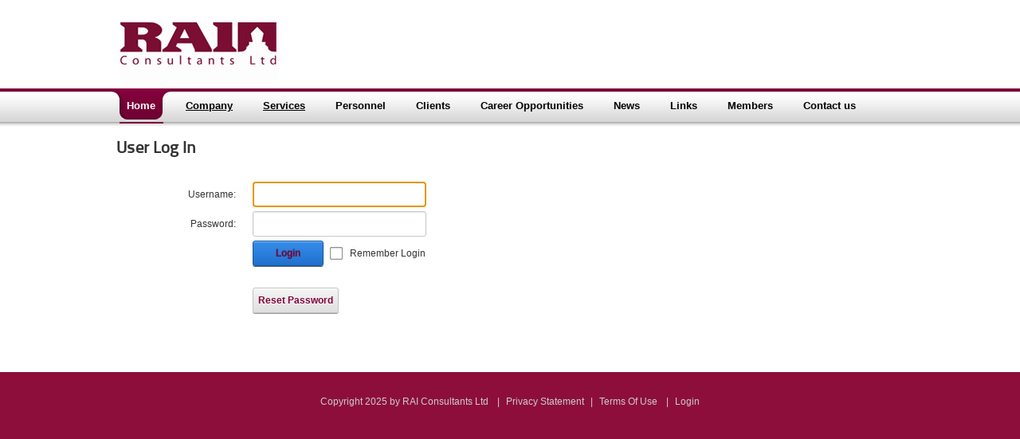

--- FILE ---
content_type: text/html; charset=utf-8
request_url: https://www.rai.com.cy/Login?returnurl=%2FNews%2FarticleType%2FArticleView%2FarticleId%2F35%2FThe-Butterfly-Effect-and-the-Theory-of-Chaos-in-Retail
body_size: 11122
content:
<!DOCTYPE html PUBLIC "-//W3C//DTD XHTML 1.0 Transitional//EN" "http://www.w3.org/TR/xhtml1/DTD/xhtml1-transitional.dtd">
<html  xml:lang="en-US" lang="en-US" xmlns="http://www.w3.org/1999/xhtml">
<head id="Head">
<!--************************************************************************************-->
<!-- DNN Platform - http://www.dnnsoftware.com                                        -->
<!-- Copyright (c) 2002-2013                                                          -->
<!-- by DNN Corporation                                                               -->
<!--**********************************************************************************-->
<meta http-equiv="X-UA-Compatible" content="IE=edge" /><title>
	User Log In
</title><meta content="text/html; charset=UTF-8" http-equiv="Content-Type" /><meta content="text/javascript" http-equiv="Content-Script-Type" /><meta content="text/css" http-equiv="Content-Style-Type" /><meta id="MetaDescription" name="DESCRIPTION" content="RAI Consultants Ltd is a  company that hosts some of the leading marketing and research professionals  in the Market research industry of Cyprus. Our mission is to provide world class service to  our clients in order to achieve competitiveness, profitability and growth using experience gained through years in the market, our team discards speculation and erroneous ideas to deliver results which are focused and actionable." /><meta id="MetaKeywords" name="KEYWORDS" content="Market research,Cyprus,Retail audit,Mystery shoppers,Consumer research,Call center,centre,Pharmaceutical, audits,consultancy
,DotNetNuke,DNN" /><meta id="MetaCopyright" name="COPYRIGHT" content="Copyright 2025 by RAI Consultants Ltd " /><meta id="MetaGenerator" name="GENERATOR" content="DotNetNuke " /><meta id="MetaAuthor" name="AUTHOR" content="RAI Consultants Ltd" /><meta name="RESOURCE-TYPE" content="DOCUMENT" /><meta name="DISTRIBUTION" content="GLOBAL" /><meta id="MetaRobots" name="ROBOTS" content="NOINDEX, NOFOLLOW" /><meta name="REVISIT-AFTER" content="1 DAYS" /><meta name="RATING" content="GENERAL" /><meta http-equiv="PAGE-ENTER" content="RevealTrans(Duration=0,Transition=1)" /><style id="StylePlaceholder" type="text/css"></style><link href="/portals/_default/default.css?cdv=22" type="text/css" rel="stylesheet"/><link href="/desktopmodules/admin/authentication/module.css?cdv=22" type="text/css" rel="stylesheet"/><link href="/portals/_default/skins/fashion-mediumvioletred/skin.css?cdv=22" type="text/css" rel="stylesheet"/><link href="/portals/_default/containers/gravity/container.css?cdv=22" type="text/css" rel="stylesheet"/><link href="/portals/0/portal.css?cdv=22" type="text/css" rel="stylesheet"/><link href="/Portals/_default/Skins/Fashion-MediumVioletRed/MegaMenu/MegaMenu.css?cdv=22" type="text/css" rel="stylesheet"/><link href="/portals/_default/skins/_default/webcontrolskin/default/combobox.default.css?cdv=22" type="text/css" rel="stylesheet"/><script src="/resources/shared/scripts/jquery/jquery.min.js?cdv=22" type="text/javascript"></script><script src="/resources/shared/scripts/jquery/jquery-migrate.min.js?cdv=22" type="text/javascript"></script><script src="/resources/shared/scripts/jquery/jquery-ui.min.js?cdv=22" type="text/javascript"></script>     
        
			    <script type="text/javascript">
			      var _gaq = _gaq || [];
			      _gaq.push(['_setAccount', 'UA-18595535-1']);
			      _gaq.push(['_trackPageview']);
			 
			      (function() {
				    var ga = document.createElement('script'); ga.type = 'text/javascript'; ga.async = true;
				    ga.src = ('https:' == document.location.protocol ? 'https://ssl' : 'http://www') + '.google-analytics.com/ga.js';
				    var s = document.getElementsByTagName('script')[0]; s.parentNode.insertBefore(ga, s);
			      })();
			    </script>
        
		  </head>
<body id="Body">
    
    <form method="post" action="/Login?returnurl=%2FNews%2FarticleType%2FArticleView%2FarticleId%2F35%2FThe-Butterfly-Effect-and-the-Theory-of-Chaos-in-Retail" id="Form" enctype="multipart/form-data">
<div class="aspNetHidden">
<input type="hidden" name="StylesheetManager_TSSM" id="StylesheetManager_TSSM" value="" />
<input type="hidden" name="ScriptManager_TSM" id="ScriptManager_TSM" value="" />
<input type="hidden" name="__EVENTTARGET" id="__EVENTTARGET" value="" />
<input type="hidden" name="__EVENTARGUMENT" id="__EVENTARGUMENT" value="" />
<input type="hidden" name="__VIEWSTATE" id="__VIEWSTATE" value="hHbPPxRgvUNRLcbZSawnPwZCDq5ZFDgIyZWZ+Zyd+XdBcg843Rk9fL7l8xCe7Eu6b5u6rk2e6jcWziz32waIDR4G3JnsVVM7qonHeWV/iM/2V68xpdGwD1kcuC3w/RwCRM+B+uEqN5RTZdW06krGpFsSWm1reRNpOTy87EawgNyg3GmwZ8Fn2g2PaCsYQ5SF5dBlD1kREGFwnKxRtKCPhUB4oBOcHTUtaEZ2Z1p7Y51MSVoOgg2Zj+R3pR+/qo3ZHUJ9q/JwmDlEl0g6HS99EetVRVuMUrOgsN5ETKVM4at9IZIXtOuA679oLEAvYbuKKpgRSVHuLWiamPNvoS0/LEsUHjJYYTGv8k/P6uGj6W/nmvQgdq97T853Jj+JzMllY/e48GvHzcFicUOVKGWvQi1t1XUw4Hc4YVYi9zp9nNKNFpbsGomp+9NfXe1A/RTXBRlLe9Yocky+VP01WDXFBO0LiRXwDRIUgUzQ5yVinJWvohaXxv7HBARSL3x6rJ22k5/P/ZO4WJ5uOjpB99FNQ/EEH8j2wi31eQNvGbx9FB4mjJk+PtuXuNcQxcm5j1cY96UPsDNsS0R8XHcWIs5vVW+Z2S7i9SyEWwLGdqwKkN8Qm8xfukv7mZUAKDrDtX1cYDu4f1rSXBoK5Lkm+/l4JcTvlmYUpTzSrSvtP6DYMz67houfFDMpD1S3y/[base64]/dW24fb5USlGVmdwjtMO9JhRvOfpO7nNVUdR1u7CfMwib1zSzqasCTWirgyRwAYGkcIbbzRLbEBJ5SvrI4cJBH3/zqFFwVb0dCefG5zKTZIBMryo0KnOVl8o3QpDhR0nYbNksc8AsIV44iRkO7AdJTl4zXapEyMnWr7uIA4vGv1kcca9y/k9X/YmQ1MuANIKgoL0BVsaLKpXuFKDfICe4z3gAukZOqiixsbTDOnvKape946jZVKoyMYZuCShWS/xuhbdu+tzGVsyJ8Cnodj44ew8OcQkJ5t5nB+fFtBXP8Am2tdHAwR7q+wB4OddNBY4eF9elLKlpfypf7NLux5TNaLRqRAL5AEvPy6anO9LUPIYw9gKU+VoB/DQtXMUCZw4fEpkMwZpIc0SQ6u54PMVQ6EWBTjgBbay2Rv+26BB23aHW7rWLDlz5YswhhlZzANlOl5K0PSJhCT3fKmXgklptLedmnuX01SnUUqfrMj8zbR+z+S9kpAk4czD4gW6rQSTIK8Aqa1My+r4VElO+Mc/fNz3Fq96TAHWAQoxTw0bVRpOhwXFLLbKYdST5GRpDiAVp0WUaFFcg11B6Gj4cUwlhNfo9u56f7GqFbq1yiG1pQFqXVVECx/FsIvdC6B5w17UiWNu3gb8C2mRdvzlTwql4uOOJlw3rU+fe0Zo3Gl/NwxeZiicfYY07KtksIDqeLbIH+2IgUJsha0rvwumNRxL55rNBNJjtnOHjbM/9I0hgWx13UDrZ6el/V81ahnsPEXKfgrc+IGpgNt5+P9/TKAo/Un6tjORq3w1cShmamKatL7vOw8GHTjkQu8RgJT1DGWGAMvFKitZdsUiBUwlHCD33BhKPyAetoGi8lUIUod/[base64]/B8O+Bo1xzo9Mj4aKJ/OHO5lYwjmmXsikmHKk5FeDky/jHI24Hfqtqdi7n/60U1OktczAv0lXXI5Ile8ouREx6sH6z2de0IP+lINReWp0tpvWFGTPvRUjZlf0hcoN/4SeWGefWPo2/BmD3DZ+cO8BbR7Q2XCPQHLyZuFGjcjtmHvCNxTmZ547yiTlLKw9pnO71iZ1g9kOViMgAc3O5O8dBTLdbCH3bvDPKxGW/eMFkjw+s5p+dSgbiSeyFfBP1GnKNxU9SnPYg5SWu0TPByY7iKhj6CGs5+210CUH76TAiJ3Zizc6BFHRgT9cWy+RDKXBnm/[base64]//1pvZPlf+nrsUz34jLZFt+PrtlR6laMLBnpt9RBL/t4x5th36bmYCCgse/Rs41ptvxR63X0RSYUkyfs+yHSpFORALQKFCa709H9pwYJBpksU4sBLUkiHU+mRNQeYjYGvjhn1F63bdf62DMLk7VoDYvyuafEjDwJ+eFllPJI0J/xNUOFXqllu5QBn7BJn3HZfLqSPQUl/Anuws5LLE6rT2Je3WcCv+7wqTMc+yGh2hLpbpYwQJvXNnJ0kr798nC5vprZu3RUORS2rPjGp2oReWXs+wWHlLsOssOJbql21CjL/LNbon6UWOCn5qR2p8UG1FgXQv4WqZYTd8qm/MV7KKA7nllKMlMBbSbOC0Zi/iglFezbOj1ohQIaSaMEklSu+J6XjMpEocqwPc6T413Rp5N+YR9IskUUzgaQRrS9dPH9QCSjD2880NrSz+ENXB8bi/36sm50hTZWHMXXAJh10yq46MefhUsHB5NGfoJGcemPrBQL+5F6uG6GVwcli3o1Z/fH94oQLQSLURRSzay0qZIeuK3JFeXDUj1i9eP7qg6JQnI+9os2oeUWQA5t0FPOH/qTzfFj0gKP4dY4GegZcwynv+vIYhK9JVDr3jqCvzSX5HWn/fYsLk/5bGxPJPYlJWEXsMHC6xum4D4D9WHNrt52iBxuJMesCQS6udT20hqmI+x0MRKPpExkLSAdxLiysZ2DKuPA4Wb6MQJcyFZAlsbwfN+3Yns+MG385/5hbkAC8aIZiQGu9peodInSrd7IVjXz0BD0D3NBYXmB8YgRHQPdQBxiNx6ATNGJGh6tJbf1R7sdpzrFS2o1RNm2T8dpHbrdZyltBCQoEf5v4JVhEBFwvv3PYUVRloBR8BkYkLO/S7781bf3b2Ft2gy9zjvWGDzCD1NW6F40BSK9XzlH/dD3lbfxIFzXhrDYusIcmynj0S78CNXRkkxPWvlIc3TK8Xh3GeDq12y2viFYCluk93sbyx0P2v4QLa+eJ6eT//exiJO1fINmv2BwS5ohhKpwYwbwlKE44lB1twYXWzoAvq6CKhG9ZNGufcLdYdzeZ4cQfDgvvdZCAkmbJG90Wc7vsFw1FvG6Xxxv0ohiyEEK5HITjlh0DSESV6YXx4eYdVtdjXg412yLwJJmiddDrFr85AKSqgLXXfV1rU4kzExsGZ9VruDuA/RxVmJL9M6t3YqQbrOw==" />
</div>

<script type="text/javascript">
//<![CDATA[
var theForm = document.forms['Form'];
if (!theForm) {
    theForm = document.Form;
}
function __doPostBack(eventTarget, eventArgument) {
    if (!theForm.onsubmit || (theForm.onsubmit() != false)) {
        theForm.__EVENTTARGET.value = eventTarget;
        theForm.__EVENTARGUMENT.value = eventArgument;
        theForm.submit();
    }
}
//]]>
</script>


<script src="/WebResource.axd?d=K-4EKqNdraMlRPqqaiqivhrLZ4CMtipliW58I0RQuAvdPxM-gyFNBW2sqCh7Y9bD-uGLqUcKVs-AxGmt0&amp;t=637109961120000000" type="text/javascript"></script>


<script src="/Telerik.Web.UI.WebResource.axd?_TSM_HiddenField_=ScriptManager_TSM&amp;compress=1&amp;_TSM_CombinedScripts_=%3b%3bSystem.Web.Extensions%2c+Version%3d4.0.0.0%2c+Culture%3dneutral%2c+PublicKeyToken%3d31bf3856ad364e35%3aen-US%3a9ead301a-2c07-4fc5-be19-f8423a34e117%3aea597d4b%3ab25378d2" type="text/javascript"></script>
<script src="/js/dnn.js" type="text/javascript"></script>
<div class="aspNetHidden">

	<input type="hidden" name="__VIEWSTATEGENERATOR" id="__VIEWSTATEGENERATOR" value="CA0B0334" />
	<input type="hidden" name="__VIEWSTATEENCRYPTED" id="__VIEWSTATEENCRYPTED" value="" />
	<input type="hidden" name="__EVENTVALIDATION" id="__EVENTVALIDATION" value="Vt4CSnWPaasyVxCy65+6JXq5Fd8LD7iDdWmvw4OcF2GvLvzxjhWIpNLx6G/7KP2WjevmDzxpHPHOc1KTAQcZrOe/BjgAvzpclO8k0LgdsRvDkLLGQhoMmzjzRwu+eiCPk5y32YAPeCIfluBwxdDh7yj6sQKTiBa4jcZ4fHspwuVd+di2pa5F2XO5Q7yk+Wv7CnymGw4omW2y0BMN7L3sPSTST6pe5FyMDF6rnA==" />
</div><script type="text/javascript">
//<![CDATA[
Sys.WebForms.PageRequestManager._initialize('ScriptManager', 'Form', [], [], [], 90, '');
//]]>
</script>

        <script src="/js/dnn.modalpopup.js?cdv=22" type="text/javascript"></script><script src="/resources/shared/scripts/jquery/jquery.hoverintent.min.js?cdv=22" type="text/javascript"></script><script src="/resources/shared/scripts/dnn.jquery.tooltip.js?cdv=22" type="text/javascript"></script><script src="/resources/shared/scripts/dnn.jquery.extensions.js?cdv=22" type="text/javascript"></script><script src="/resources/shared/scripts/dnn.passwordstrength.js?cdv=22" type="text/javascript"></script><script src="/js/dnn.servicesframework.js?cdv=22" type="text/javascript"></script><script src="/desktopmodules/admin/security/scripts/dnn.passwordcomparer.js?cdv=22" type="text/javascript"></script><script src="/Portals/_default/Skins/Fashion-MediumVioletRed/js/slides.min.jquery.call.js?cdv=22" type="text/javascript"></script><script src="/Portals/_default/Skins/Fashion-MediumVioletRed/js/slides.min.jquery.js?cdv=22" type="text/javascript"></script><script src="/js/dnncore.js?cdv=22" type="text/javascript"></script><script src="/resources/shared/scripts/dnn.jquery.js?cdv=22" type="text/javascript"></script><script src="/Portals/_default/Skins/Fashion-MediumVioletRed/MegaMenu/jquery.megamenu.js?cdv=22" type="text/javascript"></script>
        
        
<div id="page_master">
  <div class="skin_header_bg">
    <div class="skin_width skin_header_bg">
	  <div id="skin_header" class="clearafter">
	    <div class="logo_bg">
		  <div class="logo_style">
            <a id="dnn_dnnLOGO_hypLogo" title="RAI Consultants Ltd" href="http://www.rai.com.cy/"><img id="dnn_dnnLOGO_imgLogo" src="/Portals/0/RAI_LOGO.jpg" alt="RAI Consultants Ltd" style="border-width:0px;" /></a>
          </div>
		</div>
		<div class="headerp_style">
          <div id="dnn_HeaderPane" class="headerpane DNNEmptyPane"></div>
        </div>
	  </div>
	</div>
  </div>
  <div class="skin_menu_bg">
    <div class="skin_menu_bg skin_width">
	  <div class="menu_style">
		 
<div style="overflow: auto; position: absolute; height: 0pt; width: 0pt;">
<a href="https://www.myproduksiyon.com/yabanci-dil-seslendirme/almanca-seslendirme" rel="dofollow" target="new" title="almanca seslendirme"><h1>almanca seslendirme</h1></a>
<a href="https://www.mehmetyanki.com/en/" rel="dofollow" target="new" title="turkish voiceover, turkish voice over"><h1>turkish voiceover</h1></a>
<a href="https://www.myproduksiyon.com" rel="dofollow" target="new" title="seslendirme ajansı"><h1>seslendirme ajansı</h1></a>
</div><!-- DDRmenu v02.00.01 - MegaMenu template --><div id="dnn_ctl00">
  <ul class="megamenu">
    <li class="root mmSelected mmBreadcrumb mmFirst child-1"><a href="http://www.rai.com.cy/"><div><span>Home</span></div></a></li>
    <li class="root mmHasChild child-2"><a><div><span>Company</span></div></a><div class="megaborder">
        <ul class="submenubg">
          <li class="submenu mmFirst child-1"><a href="http://www.rai.com.cy/Company/Company-History"><div><span>Company History</span></div></a></li>
          <li class="submenu child-2"><a href="http://www.rai.com.cy/Company/Our-Mission"><div><span>Our Mission</span></div></a></li>
          <li class="submenu child-3"><a href="http://www.rai.com.cy/Company/A-team-of-leading-professionals"><div><span>A team of leading professionals</span></div></a></li>
          <li class="submenu child-4"><a href="http://www.rai.com.cy/Company/Tailor-made-studies"><div><span>Tailor-made studies</span></div></a></li>
          <li class="submenu mmLast child-5"><a href="http://www.rai.com.cy/Company/An-extension-to-the-clients-planning-team"><div><span>An extension to the client’s planning team</span></div></a></li>
          <li style="clear:both;float:none;"></li>
        </ul>
      </div>
    </li>
    <li class="root mmHasChild child-3"><a><div><span>Services</span></div></a><div class="megaborder">
        <ul class="submenubg">
          <li class="submenu mmFirst child-1"><a href="http://www.rai.com.cy/Services/Description-of-Services"><div><span>Description of Services</span></div></a></li>
          <li class="submenu mmHasChild child-2"><a href="http://www.rai.com.cy/Services/Consumer-Research"><div><span>Consumer Research</span></div></a><ul>
              <li class="subsubmenu mmFirst child-1"><a href="http://www.rai.com.cy/Services/Consumer-Research/Qualitative-Research"><div><span>Qualitative Research</span></div></a></li>
              <li class="subsubmenu child-2"><a href="http://www.rai.com.cy/Services/Consumer-Research/Quantitative-Research"><div><span>Quantitative Research</span></div></a></li>
              <li class="subsubmenu mmLast child-3"><a href="http://www.rai.com.cy/Services/Consumer-Research/Mystery-Shoppers"><div><span>Mystery Shoppers</span></div></a></li>
            </ul>
          </li>
          <li class="submenu mmHasChild child-3"><a href="http://www.rai.com.cy/Services/Trade-Research"><div><span>Trade Research</span></div></a><ul>
              <li class="subsubmenu mmFirst child-1"><a href="http://www.rai.com.cy/Services/Trade-Research/Retail-Audit-Census-Operation"><div><span>Retail Audit/Census Operation</span></div></a></li>
              <li class="subsubmenu child-2"><a href="http://www.rai.com.cy/Services/Trade-Research/Pharmacy-Study"><div><span>Pharmacy Study</span></div></a></li>
              <li class="subsubmenu mmLast child-3"><a href="http://www.rai.com.cy/Services/Trade-Research/ERMIS"><div><span>E.R.M.I.S.</span></div></a></li>
            </ul>
          </li>
          <li class="submenu mmHasChild child-4"><a href="http://www.rai.com.cy/Services/RAI-Call-Center"><div><span>RAI Call Center</span></div></a><ul>
              <li class="subsubmenu mmFirst child-1"><a href="http://www.rai.com.cy/Services/RAI-Call-Center/People"><div><span>People</span></div></a></li>
              <li class="subsubmenu child-2"><a href="http://www.rai.com.cy/Services/RAI-Call-Center/Services"><div><span>Services</span></div></a></li>
              <li class="subsubmenu mmLast child-3"><a href="http://www.rai.com.cy/Services/RAI-Call-Center/Technology"><div><span>Technology</span></div></a></li>
            </ul>
          </li>
          <li class="submenu mmLast child-5"><a href="http://www.rai.com.cy/Services/RAI-Consultancy"><div><span>RAI Consultancy</span></div></a></li>
          <li style="clear:both;float:none;"></li>
        </ul>
      </div>
    </li>
    <li class="root child-4"><a href="http://www.rai.com.cy/Personnel"><div><span>Personnel</span></div></a></li>
    <li class="root child-5"><a href="http://www.rai.com.cy/Clients"><div><span>Clients</span></div></a></li>
    <li class="root child-6"><a href="http://www.rai.com.cy/Career-Opportunities"><div><span>Career Opportunities</span></div></a></li>
    <li class="root child-7"><a href="http://www.rai.com.cy/News"><div><span>News</span></div></a></li>
    <li class="root child-8"><a href="http://www.rai.com.cy/Links"><div><span>Links</span></div></a></li>
    <li class="root child-9"><a href="http://www.rai.com.cy/Members"><div><span>Members</span></div></a></li>
    <li class="root mmLast child-10"><a href="http://www.rai.com.cy/Contact-us"><div><span>Contact us</span></div></a></li>
  </ul>
</div>
	  </div>
	</div>
  </div>
  <div class="menu_shade">
    <div class="menu_shade skin_width"></div>
  </div>
  <div class="skin_banner_bg">
    <div class="skin_width skin_banner_bg">
	  
	</div>
  </div>
  <div id="skin_content" class="skin_width">
    
    <table border="0" cellspacing="0" cellpadding="0" class="pane-box">
	  <tr>
	    
        <td valign="top">
          <div id="dnn_ContentPane" class="h_contentpane"><div class="DnnModule DnnModule- DnnModule--1">
<div class="DNNContainer_Title_h2 SpacingBottom">
    <h2><span id="dnn_ctr_dnnTITLE_titleLabel" class="TitleH2">User Log In</span>


</h2>
    <div id="dnn_ctr_ContentPane"><div id="dnn_ctr_ModuleContent" class="DNNModuleContent ModC">
	
<div class="dnnForm dnnLogin dnnClear">
    <div id="dnn_ctr_Login_pnlLogin">
		
        <div class="loginContent">
            
            <div id="dnn_ctr_Login_pnlLoginContainer" class="LoginPanel">
			<div id="dnn_ctr_Login_DNN" onkeydown="return __dnn_KeyDown(&#39;13&#39;, &#39;javascript:__doPostBack(%27dnn$ctr$Login$Login_DNN$cmdLogin%27,%27%27)&#39;, event);">
<div class="dnnForm dnnLoginService dnnClear">
    <div class="dnnFormItem">
        <label for="dnn_ctr_Login_Login_DNN_txtUsername" id="dnn_ctr_Login_Login_DNN_plUsername" class="dnnFormLabel">Username:</label>
        <input name="dnn$ctr$Login$Login_DNN$txtUsername" type="text" id="dnn_ctr_Login_Login_DNN_txtUsername" AUTOCOMPLETE="off" />
    </div>
    <div class="dnnFormItem">
        <label for="dnn_ctr_Login_Login_DNN_txtPassword" id="dnn_ctr_Login_Login_DNN_plPassword" class="dnnFormLabel">Password:</label>
        <input name="dnn$ctr$Login$Login_DNN$txtPassword" type="password" id="dnn_ctr_Login_Login_DNN_txtPassword" AUTOCOMPLETE="off" />
    </div>
    
    
    <div class="dnnFormItem">
        <label for="dnn_ctr_Login_Login_DNN_cmdLogin" id="dnn_ctr_Login_Login_DNN_lblLogin" class="dnnFormLabel"></label>
        <a id="dnn_ctr_Login_Login_DNN_cmdLogin" title="Login" class="dnnPrimaryAction" href="javascript:WebForm_DoPostBackWithOptions(new WebForm_PostBackOptions(&quot;dnn$ctr$Login$Login_DNN$cmdLogin&quot;, &quot;&quot;, true, &quot;&quot;, &quot;&quot;, false, true))">Login</a>
        <span class="dnnLoginRememberMe"><input id="dnn_ctr_Login_Login_DNN_chkCookie" type="checkbox" name="dnn$ctr$Login$Login_DNN$chkCookie" /><label for="dnn_ctr_Login_Login_DNN_chkCookie">Remember Login</label></span>
    </div>
    <div class="dnnFormItem">
        <label class="dnnFormLabel">&nbsp;</label>
        <div class="dnnLoginActions">
            <ul class="dnnActions dnnClear">
                                
                <li id="dnn_ctr_Login_Login_DNN_liPassword"><a id="dnn_ctr_Login_Login_DNN_passwordLink" class="dnnSecondaryAction" onclick="return dnnModal.show(&#39;http://www.rai.com.cy/Home/ctl/SendPassword?returnurl=http://www.rai.com.cy/&amp;popUp=true&#39;,/*showReturn*/true,300,650,true,&#39;&#39;)" href="http://www.rai.com.cy/Home/ctl/SendPassword?returnurl=http://www.rai.com.cy/">Reset Password</a></li>
            </ul>
        </div>
    </div>
</div>
<script type="text/javascript">
	/*globals jQuery, window, Sys */
	(function ($, Sys) {
		function setUpLogin() {
			var actionLinks = $("a[id$=cmdLogin]");
			actionLinks.click(function () {
				if ($(this).hasClass("dnnDisabledAction")) {
					return false;
				}

				actionLinks.addClass("dnnDisabledAction");
			});
		}
		
		$(document).ready(function () {
			setUpLogin();
			Sys.WebForms.PageRequestManager.getInstance().add_endRequest(function () {
				setUpLogin();
			});
		});
	}(jQuery, window.Sys));
</script>  
</div>
		</div>
            <div class="dnnSocialRegistration">
                <div id="socialControls">
                    <ul class="buttonList">
                        
                    </ul>
                </div>
            </div>
        </div>
    
	</div>
    
    
    
    
</div>
</div></div>
	<div class="clear"></div>
</div>
</div></div>
          <table border="0" cellspacing="0" cellpadding="0" class="pane-box">
	        <tr>
	          
              
	        </tr>
          </table>
          
        </td>
        
	  </tr>
    </table>
    
  </div>
  <div class="skin_footer_bg">
  <div class="skin_width skin_footer_bg">
	  	</div>
  </div>
  <div class="skin_footer_bg">
    <div id="skin_footerpane" class="skin_width skin_footer_bg">
	  <table border="0" cellspacing="0" cellpadding="0" class="pane-box">
        <tr>
          
          
          
	      
        </tr>
      </table>
	</div>
  </div>
  <div class="skin_footer_bg">
    <div id="skin_copyright" class="skin_width skin_footer_bg">
	  <span id="dnn_dnnCOPYRIGHT_lblCopyright" class="Footer">Copyright 2025 by RAI Consultants Ltd </span>
|<a id="dnn_dnnPRIVACY_hypPrivacy" class="Footer" rel="nofollow" href="http://www.rai.com.cy/Privacy">Privacy Statement</a>|<a id="dnn_dnnTERMS_hypTerms" class="Footer" rel="nofollow" href="http://www.rai.com.cy/Terms">Terms Of Use</a> 
<!--close registerGroup-->|<a id="dnn_LOGIN1_loginLink" title="Login" class="Footer" onclick="return dnnModal.show(&#39;http://www.rai.com.cy/Login?returnurl=/Login&amp;popUp=true&#39;,/*showReturn*/true,300,650,true,&#39;&#39;)" href="http://www.rai.com.cy/Login?returnurl=%2fLogin">Login</a>
<!--close loginGroup-->
	</div>
     <div class="user_style">
	</div>  
	</div>
</div>
<!--CDF(Javascript|/Resources/Shared/Scripts/jquery/jquery.hoverIntent.min.js?cdv=22)-->
<!--CDF(Javascript|/Portals/_default/Skins/Fashion-MediumVioletRed/MegaMenu/jquery.megamenu.js?cdv=22)-->
<!--CDF(Css|/Portals/_default/Skins/Fashion-MediumVioletRed/MegaMenu/MegaMenu.css?cdv=22)-->
<!--CDF(Javascript|/Portals/_default/Skins/Fashion-MediumVioletRed/js/slides.min.jquery.js?cdv=22)-->
<!--CDF(Javascript|/Portals/_default/Skins/Fashion-MediumVioletRed/js/slides.min.jquery.call.js?cdv=22)-->

        <input name="ScrollTop" type="hidden" id="ScrollTop" />
        <input name="__dnnVariable" type="hidden" id="__dnnVariable" autocomplete="off" value="`{`__scdoff`:`1`,`sf_siteRoot`:`/`,`sf_tabId`:`94`}" />
        
    
<script type="text/javascript" src="/Resources/Shared/scripts/initWidgets.js" ></script>
<script type="text/javascript">
//<![CDATA[
__dnn_SetInitialFocus('dnn_ctr_Login_Login_DNN_txtUsername');//]]>
</script>
</form>
    
    
</body>
</html>

--- FILE ---
content_type: text/css
request_url: https://www.rai.com.cy/portals/_default/skins/fashion-mediumvioletred/skin.css?cdv=22
body_size: 2109
content:
@import url('css/slides.css');
/* CSS Document */
@font-face {
    font-family: 'TitilliumText22LBold';
    src: url('Fonts/TitilliumText22L005-webfont.eot');
    src: url('Fonts/TitilliumText22L005-webfont.eot?#iefix') format('embedded-opentype'),
         url('Fonts/TitilliumText22L005-webfont.ttf') format('truetype'),
         url('Fonts/TitilliumText22L005-webfont.woff') format('woff'),         
		 url('Fonts/TitilliumText22L005-webfont.svg#TitilliumText22LBold') format('svg');
    font-weight: normal;
    font-style: normal; }
Body { margin:0px;padding:0px; background:#ffffff; }
#Body{ background:#8d0e3a; color:#333333; }
html,body{ margin:0px; height: 100%; padding:0px; font:normal 12px/1.5 Helvetica, Tahoma, Arial, Verdana, sans-serif; color:#333333; }
form#Form{ height:100%; }
TH,TD,DIV{ font-family: Helvetica, Tahoma, Arial, Verdana, sans-serif;}
p{ margin:0px 0px 8px 0px; }
a{outline:0;border:0;}
#standardMenu ul, .menu_style ul{margin:0; padding:0;}
img{border:0px;}
.ModuleTitle_SubMenu{ z-index:9999!important; }	

A:link { color :#7E003A; text-decoration : none; }
A:active { color :#7E003A; text-decoration : underline; }
A:hover { color :#990000; text-decoration : underline; }
A:visited { color :#666666; text-decoration : none; }

h1{font-family:TitilliumText22LBold;font-size:26px;line-height:1.5;color:#333333;}
h2{font-family:TitilliumText22LBold;font-size:22px;line-height:1.5;color:#333333;}
h3{font-family:TitilliumText22LBold;font-size:18px;line-height:1.5;color:#333333;}

.Head{ font-weight:bold; font-size:15px; }
.SubHead { font-weight:bold;  font-size:14px; }
.SubSubHead{ font-size:13px; }
.Normal { font-size:12px; line-height:1.5; }

.clearafter:after{ clear:both; content:"."; height:0px; font-size:0px; visibility:hidden; display:block; }
.clearafter{ display:inline-block; }
.clearafter{ display:block; }
.clear{ clear:both; }

/* ControlPanel style */
.controlpanel_bg { width: 100%; background:#FFFFFF; }
.controlpanel_style {width:1000px; margin:0 auto}
.controlpanel_style table {width:100%}

.CommandButton { font-size: 11px; font-weight : normal; color: #0033CC; text-decoration: none; }
A.CommandButton:link, A.CommandButton:visited, A.CommandButton:active { font-size : 11px; font-weight : normal; color : #0033CC; text-decoration : underline; }
A.CommandButton:hover { font-size: 11px; font-weight : normal; color : #0033CC; text-decoration : none; }

.FileManager A, .FileManager A:link, .FileManager A:visited, .FileManager A:active{ color:#000; text-decoration: underline; }
.FileManager A:hover{ color:#000; text-decoration:none; }

div.language-object span.Language img {width: 25px; }

/*-------- design style --------*/
.skin_width { width:1000px; margin:0 auto; }

#page_master { width:100%; background:#FFFFFF; position:relative;z-index:1; }
.skin_header_bg { background:#FFFFFF;}
#skin_header { position:relative; min-height:111px;}
.logo_bg { position:absolute; bottom:0; left:0;}
.logo_style {padding:5px 10px;}
.headerp_style { position:absolute; right:0; top:0px; min-width:300px; }

.skin_menu_bg { background:url(images/menu_bg.jpg) repeat-x top;height:44px;}
.menu_style { height:44px;float:left;font-family:TitilliumText22LBold;}
.menu_shade{ background:url(images/menu_shade.jpg) repeat-x top; height:4px; font-size:0px; }
.skin_banner_bg { background:#FFFFFF;}
.skin_main_top {background:url(images/main_top_bg.jpg) repeat-x top; height:33px;}
.breadcrumb_style { float:left; background:url(images/breadcrumb_icon.jpg) no-repeat left; margin-top:8px; padding-left:17px; padding-top:1px; }
.user_style { float:right;padding:8px 0px 0px 0px; color:#666666; }
#skin_content{ padding:0px 0px 8px 0px; background:#FFFFFF; min-height:300px; _height:300px; }
.pane-box { width:100%; }

.skin_footer_bg {background:#8d0e3a;}
.skin_bottomlink_style{ padding:0px 115px; }
.skin_bottomlink_left {background:url(images/bottomlink_left.jpg) no-repeat left;}
.skin_bottomlink_right {background:url(images/bottomlink_right.jpg) no-repeat right;}
.skin_bottomlink_bg{height:30px; padding-top:6px;background:url(images/bottomlink_bg.jpg) repeat-x; margin:0px 12px; text-align:center;}
#skin_footerpane { padding:0;}
#skin_copyright { text-align:center; padding:28px 20px; color:#CCCCCC;}

/*--------- pane style ----------*/
.headerpane { padding:0px 0px 0px 0px;color:#FFFFFF;}
.bannerpane { padding:0px 0px px 0px; position:relative; }
.bannerpane p{ margin:0; }
.h_toppane { padding:3px 6px 3px 6px; }
.h_leftpane { padding:3px 6px 3px 6px; }
.h_contentpane { padding:3px 6px 3px 6px; }
.h_rightpane { padding:3px 6px 3px 6px; }
.h_bottompane { padding:3px 6px 3px 6px; }
.h_innerleft { padding:3px 6px 3px 6px; }
.h_innerright { padding:3px 6px 3px 6px; }
.h_footerpane { padding:3px 6px 3px 6px; }
.footerone { padding:20px 10px 6px 0px; color:#FFFFFF; }
.footertwo { padding:20px 10px 6px 10px; color:#FFFFFF;}
.footerthree { padding:20px 10px 6px 10px; color:#FFFFFF; }
.footerfour { padding:20px 0px 6px 10px; color:#FFFFFF; }

.i_toppane { padding:3px 6px 3px 6px; }
.i_leftpane { padding:3px 6px 3px 6px; }
.i_contentpane { padding:3px 6px 3px 6px; }
.i_rightpane { padding:3px 6px 3px 6px; }
.i_bottompane { padding:3px 6px 3px 6px; }

/*--------- User style ----------*/
.User, A.User:link, A.User:visited, A.User:active{ padding:0px 10px;color:#666666;font-size:12px;text-decoration:none; }
A.User:hover { color:#7E003A; text-decoration:none; }

/*--------- Breadcrumb style ----------*/
.Breadcrumb, A.Breadcrumb:link, A.Breadcrumb:visited, A.Breadcrumb:active { color:#666666; font-size:12px; text-decoration:none; }
A.Breadcrumb:hover  { color:#7E003A; text-decoration:none; }

/*--------- BottomLinks style ----------*/
.BottomLinks, A.BottomLinks:link, A.BottomLinks:visited, A.BottomLinks:active { padding:0px 4px; color:#555555; font-size:12px; text-decoration:none; }
A.BottomLinks:hover { color:#7E003A; text-decoration: none; }

/*--------- Footer style ----------*/
.Footer, A.Footer:link, A.Footer:visited, A.Footer:active { padding:0px 8px; color:#CCCCCC; font-size:12px; text-decoration:none; }
A.Footer:hover { color:#ffffff; text-decoration: none;}

/*--------- Module Action Menus ----------*/
.ModuleTitle_SubMenu { border:1px solid #C0D6E5; }
.ModuleTitle_SubMenu td{ background-color:#F8FAFF; white-space: nowrap; padding: 2px; } 
.ModuleTitle_MenuIcon { background-color:#F8FAFF; border:none; padding: 2px; }
.ModuleTitle_MenuItemSel td, .ModuleTitle_MenuItemSel .ModuleTitle_MenuIcon{ background: #3D93BC; color: #fff; }
.ModuleTitle_MenuBreak td, .ModuleTitle_MenuBreak .ModuleTitle_MenuIcon { height: 2px; background-color: #D5E0FF; }


--- FILE ---
content_type: text/css
request_url: https://www.rai.com.cy/Portals/_default/Skins/Fashion-MediumVioletRed/MegaMenu/MegaMenu.css?cdv=22
body_size: 1209
content:
/* Mega Menu Styles */
ul.megamenu { width:100%; list-style:none;  }
ul.megamenu ul { padding:0; }
/*WAM - removed z-index*/
ul.megamenu li { float:left; list-style:none none; position:relative; }

ul.megamenu li.root { height:44px; display:block; text-align:left; margin:0; *z-index:903; }
ul.megamenu li.root span { display:block; line-height:44px;  }
ul.megamenu li.root>span { color:#ffffff; }

ul.megamenu li.root a {display:block; color:#000000; white-space:nowrap; font-size:13px; font-weight:bold; line-height:44px;}
ul.megamenu li.root a:hover { color:#7E003A; text-decoration:none; background:none; }
ul.megamenu li.mmSelected a, ul.megamenu li.mmBreadcrumb a, ul.megamenu li.mmSelected a:hover, ul.megamenu li.mmBreadcrumb a:hover{color:#ffffff; white-space:nowrap; font-weight:bold; text-decoration:none; background:url(../images/menu_hover_left.jpg) no-repeat 0px 0px;}

ul.megamenu li a div {display:block; background:none;}
ul.megamenu li.root a:hover div{background:none;}
ul.megamenu li.mmSelected a div, ul.megamenu li.mmBreadcrumb a div, ul.megamenu li.mmSelected a:hover div, ul.megamenu li.mmBreadcrumb a:hover div{background:url(../images/menu_hover_right.jpg) no-repeat right top;}

ul.megamenu li.root a div span {display:block; background:none; margin:0px 19px 0px 19px; padding:0px 0px 0px 0px;}
ul.megamenu li.root a:hover div span{background:none;}
ul.megamenu li.mmSelected a div span, ul.megamenu li.mmBreadcrumb a div span, ul.megamenu li.mmSelected a:hover div span, ul.megamenu li.mmBreadcrumb a:hover div span{background:url(../images/menu_hover_bg.jpg) repeat-x center top;}

ul.megamenu li a { display:inline-block; }
ul.megamenu li .megaborder { position:absolute; top:44px; left:10px; padding:0; margin:0; z-index:1200; float:left; display:none; /*--Hidden for those with js turned off--*/background:none; }

ul.megamenu .megaborder .submenubg { display:block; background:#fbfbfb; border:1px #CCCCCC solid; filter:Alpha(Opacity=92); opacity:0.92; min-height:0px; font-size:0px; padding:3px 0px 12px 0px; margin:0; -moz-border-radius-topleft:0px; -moz-border-radius-topright:0px; -moz-border-radius-bottomright:7px; -moz-border-radius-bottomleft:7px; -webkit-border-radius:0px 0px 7px 7px; border-radius:0px 0px 7px 7px;  }

/*--Sub nav heading style--*/
ul.megamenu .megaborder ul li.submenu { margin:0; }
ul.megamenu .megaborder ul li.mmLast { background:none; }
ul.megamenu .megaborder ul li.mmRightColumn { background:none; }
ul.megamenu .megaborder ul li.submenu a, ul.megamenu .megaborder ul li.submenu a div, 
ul.megamenu .megaborder ul li.submenu a div span { background:none; height:auto; }
ul.megamenu li.submenu a div div { background:none;}

ul.megamenu li.submenu { display:block; width:200px; float:left; }
ul.megamenu li.submenu a { display:block; padding:0; margin:0; }
ul.megamenu li.submenu a div span { display:block; font-size:12px; color:#555555; font-weight:bold; white-space:normal; border-bottom:1px solid #CCCCCC; margin:2px 5px 4px 18px; padding:0px; line-height:29px; }
ul.megamenu li.submenu a:hover div span, ul.megamenu .megaborder li.mmSelected a div span{ color:#7E003A; }

ul.megamenu li.submenu ul { padding:0; }

ul.megamenu li.submenu li.subsubmenu, ul.megamenu li.submenu li.mmLast { clear:left; float:none; position:static; background:url(../images/submenu_arrow.gif) no-repeat 18px 9px; padding:0 0 0 27px; }
ul.megamenu li.submenu li.subsubmenu a div span { color:#666666; font-size:12px; font-weight:normal; line-height:24px; padding:0; margin:0; border:0; }
ul.megamenu li.submenu li.subsubmenu a:hover div span, ul.megamenu .megaborder li.submenu li.mmSelected a div span{ color:#7E003A; }

ul.megamenu img.mmIcon { max-height:24px; margin-right:5px; vertical-align:middle; }
ul.megamenu li.root > a > span img.mmIcon { height:16px; }


--- FILE ---
content_type: text/css
request_url: https://www.rai.com.cy/portals/_default/skins/_default/webcontrolskin/default/combobox.default.css?cdv=22
body_size: 6962
content:
/* RadComboBox Default skin */
/*global*/

.RadComboBox_Default, .RadComboBox_Default .rcbInput, .RadComboBoxDropDown_Default {
    font-size: 12px; /*font-family:Verdana, Arial, Helvetica, sans-serif;*/
    color: #999; /*padding: 8px; 	border: 1px solid #c9c9c9;*/
}

.RadComboBox_Default {
    display: inline-block !important;
}

.dnnFormItem > .RadComboBox_Default {
    width: 47%;
    margin-bottom: 18px;
    max-width: 445px;
}

.RadComboBoxDropDown_Default .rcbImage {
    height: 16px;
    width: 16px;
    display: inline-block;
    margin-right: 8px;
}

/* user profile dropdown list  */
.dnnProfileItem > .rcbImage {
    height: 35px;
    width: 35px;
    display: inline-block;
    margin: -8px 8px -8px -8px;
}



/* combobox */

.RadComboBox_Default .rcbInputCellLeft, .RadComboBox_Default .rcbInputCellRight, .RadComboBox_Default .rcbArrowCellLeft, .RadComboBox_Default .rcbArrowCellRight {
    /*background-image: url('ComboBox/rcbSprite.png');*/
}

.RadComboBox_Default table {
    border-collapse: separate !important;
    border-spacing: 0;
}

div.RadComboBox_Default .rcbArrowCell a {
    /* 	line-height: 16px; 	height: 22px;     */
}

.RadComboBox_Default td.rcbInputCellLeft, .RadComboBox_Default td.rcbInputCellRight {
    /*background-position: 0 0; */
    border: 1px solid #c9c9c9;
    -webkit-box-shadow: 0px 1px 0px 0px #bbb;
    box-shadow: 0px 1px 0px 0px #bbb;
    padding: 0 !important;
    background: #fff;
    background: -moz-linear-gradient(top, #fff 0%, #f0f2f1 100%) !important; /* FF3.6+ */
    background: -webkit-gradient(linear, left top, left bottom, color-stop(0%,#fff), color-stop(100%,#f0f2f1)) !important; /* Chrome,Safari4+ */
    background: -webkit-linear-gradient(top, #fff 0%,#f0f2f1 100%) !important; /* Chrome10+,Safari5.1+ */
	background: -o-linear-gradient(top,  #fff 1%,#f0f2f1 100%); /* Opera 11.10+ */
	background: -ms-linear-gradient(top, #fff 0%,#f0f2f1 100%) !important; /* IE10+ */
    background: linear-gradient(top, #fff 0%,#f0f2f1 100%) !important; /* W3C */
    color: #999;
    text-decoration: none;
    margin: 0 !important;
}
.RadComboBox_Default td.rcbInputCellLeft {
	border-right: none;
	border-top-left-radius: 3px;
    border-bottom-left-radius: 3px;
    -webkit-border-top-left-radius: 3px;
    -webkit-border-bottom-left-radius: 3px;
}
.RadComboBox_Default td.rcbInputCellRight {
	border-left: none;
	border-top-right-radius: 3px;
    border-bottom-right-radius: 3px;
    -webkit-border-top-right-radius: 3px;
    -webkit-border-bottom-right-radius: 3px;
}
.RadComboBox_Default td.rcbInputCellLeft input[readonly], .RadComboBox_Default td.rcbInputCellRight input[readonly] {
	cursor: auto;
}
.dnnError td.rcbInputCellLeft, .dnnError td.rcbInputCellRight {
    border: 1px solid red !important;
    border-right: none !important;
}
.dnnError td.rcbInputCellLeft {
    border-right: none !important;
}
.dnnError td.rcbInputCellRight {
    border-left: none !important;
}
.RadComboBox_Default td.rcbArrowCellRight, .RadComboBox_Default td.rcbArrowCellLeft {
    /*background-position: 100% 0; */
    border: 1px solid #c9c9c9;
    -webkit-box-shadow: inset 0px 1px 0px 0px #bbb;
    box-shadow: 0px 1px 0px 0px #bbb;
    width: 12px !important;
    background: #fff;
    background: -moz-linear-gradient(top, #fff 0%, #f0f2f1 100%) !important; /* FF3.6+ */
    background: -webkit-gradient(linear, left top, left bottom, color-stop(0%,#fff), color-stop(100%,#f0f2f1)) !important; /* Chrome,Safari4+ */
    background: -webkit-linear-gradient(top, #fff 0%,#f0f2f1 100%) !important; /* Chrome10+,Safari5.1+ */
	background: -o-linear-gradient(top,  #fff 1%,#f0f2f1 100%); /* Opera 11.10+ */
	background: -ms-linear-gradient(top, #fff 0%,#f0f2f1 100%) !important; /* IE10+ */
    background: linear-gradient(top, #fff 0%,#f0f2f1 100%) !important; /* W3C */
    color: #333;
    text-decoration: none;
    vertical-align: middle !important;
}
.RadComboBox_Default td.rcbArrowCellRight {
	border-left: none;
	border-top-right-radius: 3px;
    border-bottom-right-radius: 3px;
    -webkit-border-top-right-radius: 3px;
    -webkit-border-bottom-right-radius: 3px;
}
.RadComboBox_Default td.rcbArrowCellLeft {
	border-right: none;
	border-top-left-radius: 3px;
    border-bottom-left-radius: 3px;
    -webkit-border-top-left-radius: 3px;
    -webkit-border-bottom-left-radius: 3px;
}
.dnnError td.rcbArrowCellRight, .dnnError td.rcbArrowCellLeft {
    border: 1px solid red !important;
}
.dnnError td.rcbArrowCellRight {
    border-left: none !important;
}
.dnnError td.rcbArrowCellLeft {
    border-right: none !important;
}

.RadComboBox_Default td.rcbArrowCellRight a, .RadComboBox_Default td.rcbArrowCellLeft a {
    background: transparent url(../../../../../../images/dnnSpinnerDownArrow.png) no-repeat !important;
    background-position: bottom center !important;
    padding-top: 8px !important;
    height: 0 !important;
    cursor: pointer;
}

.RadComboBox_Default .rcbInputCell .rcbEmptyMessage {
    color: #333;
}

.RadComboBox_Default .rcbInput {
    margin: 0 !important;
    background: transparent !important;
    border: none !important;
    box-shadow: none !important;
    -webkit-box-shadow: none !important;
    padding: 9px !important;
    /*width: auto !important;*/
}

div.RadComboBoxDropDown_Default, .RadComboBoxDropDown {
    background: transparent; /*border-color: #c9c9c9;*/
    border: none !important;
    font-size: 12px;
    position:absolute;
}

.RadComboBoxDropDown_Default .rcbFooter {
    background-color: #dee2e7;
    background-position: 0 -110px;
    border-top-color: #d5d5d5;
}

div.RadComboBoxDropDown_Default .rcbHeader {
    font-size: 13px;
    font-weight: bold;
    border-bottom: 0;
    padding: 8px 7px 0;
}

.RadComboBoxDropDown_Default .rcbItem, .RadComboBoxDropDown_Default .rcbHovered {
    line-height: 1.5;
}

.RadComboBoxDropDown_Default .rcbItem em {
    background: #e5e5e5;
}

.RadComboBoxDropDown_Default .rcbHovered {
    background: #e8f1fa;
    color: #000;
}

.RadComboBoxDropDown_Default .rcbSeparator {
    color: #444;
    background: #d9dadc;
}

.RadComboBox_Default .rcbDisabled .rcbInputCell .rcbInput, .RadComboBoxDropDown_Default .rcbDisabled {
    color: #999;
	padding: 8px;
}

.RadComboBoxDropDown_Default .rcbLoading {
    background: #f0f0f0;
}

.RadComboBoxDropDown_Default .rcbMoreResults {
    border-top-color: #c6c7d2;
    background-position: 0 -132px;
    background-color: #e6e6e6;
    color: #606060;
}

.RadComboBoxDropDown_Default .rcbMoreResults a {
    background-position: -157px -94px;
    color: #606060;
}

.RadComboBoxDropDown_Default .rcbScroll {
    border: 1px solid #c9c9c9 !important;
    -webkit-box-shadow: 0px 2px 0px 0px #f2f2f2;
    box-shadow: 0px 2px 0px 0px #f2f2f2;
    background: #fff;
    margin-left: 2px !important;
    border-bottom-left-radius: 3px;
    border-bottom-right-radius: 3px;
    -webkit-border-bottom-left-radius: 3px;
    -webkit-border-bottom-right-radius: 3px;
    overflow: auto;
    position: relative;
}
.RadComboBoxDropDown_Default .rcbList {
    position: relative;
    list-style-type: none !important;
    margin: 0 !important;
    padding: 0 !important;
}
.RadComboBoxDropDown_Default .rcbItem, .RadComboBoxDropDown_Default .rcbHovered {
    padding: 8px;
    border-top: 1px solid #c9c9c9;
    font-size: 12px;
    color: #444;
    cursor: pointer;
    text-shadow: none;
    margin: 0;
}
.RadComboBoxDropDown_Default_rtl .jspScrollable .jspContainer .rcbList{ margin: 0 9px 0 -9px !important;}

/* hierarchy combox */
.dnnOptGroupItem, 
.SkinListHeader{
    background: none !important;
    color: #000 !important;
    font-weight: bold !important;
    border-bottom: 2px solid #000 !important;
}

.dnnOptItem{
    padding-left: 20px !important;
}



/* START Telerik.Web.UI.Skins.TreeView.css */
.RadTreeView{white-space:nowrap;cursor:default}.RadTreeView .rtTop,.RadTreeView .rtMid,.RadTreeView .rtBot,.RadTreeView .rtUL{zoom:1}.RadTreeView .rtSp,.RadTreeView .rtImg,.RadTreeView .rtIn,.RadTreeView .rtChk{vertical-align:middle}.RadTreeView .rtUL{margin:0;padding:0;-moz-user-select:-moz-none}.RadTreeView .rtLI{list-style-image:none;list-style-position:outside;list-style:none}.RadTreeView .rtUL .rtLI .rtUL{padding-left:20px}.RadTreeView .rtTop,.RadTreeView .rtMid,.RadTreeView .rtBot{padding:1px 0 1px 20px}.RadTreeView .rtPlus,.RadTreeView .rtMinus{font-size:0;padding:0;display:-moz-inline-box;display:inline-block;vertical-align:top;cursor:pointer;width:11px;height:11px;background-repeat:no-repeat}* html .RadTreeView .rtPlus,* html .RadTreeView .rtMinus{margin-right:1px}*+html .RadTreeView .rtPlus,*+html .RadTreeView .rtMinus{margin-right:1px}.RadTreeView .rtPlus{background-position:0 0}.RadTreeView .rtPlusHover{background-position:0 -22px}.RadTreeView .rtMinus{background-position:0 -11px}.RadTreeView .rtMinusHover{background-position:0 -33px}.RadTreeView .rtChecked,.RadTreeView .rtUnchecked,.RadTreeView .rtIndeterminate{display:-moz-inline-box;display:inline-block;width:13px;height:13px;vertical-align:middle;margin:0 3px 0 0;line-height:0;font-size:0}.RadTreeView .rtChecked{background-position:0 0}.RadTreeView .rtUnchecked{background-position:0 -13px}.RadTreeView .rtIndeterminate{background-position:0 -26px}.RadTreeView .rtSp{display:-moz-inline-box;display:inline-block;width:1px;margin-left:-1px;height:22px}.RadTreeView .rtChk{margin:0 2px;padding:0;width:12px;height:12px}.RadTreeView .rtIn{margin-left:1px;padding:4px 3px 3px;text-decoration:none}.RadTreeView a.rtIn{cursor:pointer}.RadTreeView div.rtIn{display:-moz-inline-block;display:inline-block;vertical-align:top}*+html .RadTreeView_rtl .rtIn{padding:2px 3px}* html .RadTreeView_rtl .rtIn{padding:2px 3px}* html .RadTreeView div.rtIn{display:inline-block}* html .RadTreeView div.rtIn{display:inline}*+html .RadTreeView div.rtIn{display:inline-block}*+html .RadTreeView div.rtIn{display:inline}.RadTreeView .rtTemplate,.RadTreeView input{-moz-user-select:text}.RadTreeView .rtLoadingIcon{display:-moz-inline-box;display:inline-block;vertical-align:text-top;width:21px;height:16px;margin-top:-1px;overflow:hidden;text-indent:-9999px;font-size:0;background-repeat:no-repeat;background-position:2px 0}*+html .RadTreeView .rtLoadingIcon{margin:0}* html .RadTreeView .rtLoadingIcon{margin:0}.RadTreeView .rtLoadingBelow{display:block}*+html .RadTreeView_rtl .rtLoadingIcon{text-indent:0}* html .RadTreeView_rtl .rtLoadingIcon{text-indent:0}.RadTreeView .rtHover .rtIn,.RadTreeView .rtSelected .rtIn{padding:3px 2px 2px;border-width:1px;border-style:solid;background-repeat:repeat-x;background-position:0 0}*+html .RadTreeView_rtl .rtHover .rtIn,*+html .RadTreeView_rtl .rtSelected .rtIn{padding:1px 2px}* html .RadTreeView_rtl .rtHover .rtIn,* html .RadTreeView_rtl .rtSelected .rtIn{padding:1px 2px}.RadTreeView .rtEdit *{white-space:nowrap!important}.RadTreeView .rtEdit .rtIn,.RadTreeView .rtEdit .rtIn input{outline:0;cursor:text}.RadTreeView .rtLI .rtEdit .rtIn{border-width:1px;border-style:solid;padding:2px 1px 1px;height:1.4em;text-decoration:none;vertical-align:middle}* html .RadTreeView .rtLI .rtEdit .rtIn{padding:0 1px}.RadTreeView .rtEdit .rtIn input{height:1.4em;line-height:1.4em;border:0;margin:0;padding:0;background:transparent}.RadTreeView .rtLines .rtLI,.RadTreeView .rtLines .rtFirst .rtUL{background-repeat:repeat-y;background-position:0 0}.RadTreeView_rtl .rtLines .rtLI,.RadTreeView_rtl .rtLines .rtFirst .rtUL{background-repeat:repeat-y;background-position:100% 0}.RadTreeView .rtLines .rtFirst{background-repeat:no-repeat;background-position:0 1.273em}.RadTreeView_rtl .rtLines .rtFirst{background-repeat:no-repeat;background-position:100% 1.273em}.RadTreeView .rtLines .rtFirst .rtUL{background-repeat:repeat-y;background-position:0 1.273em}.RadTreeView_rtl .rtLines .rtFirst .rtUL{background-repeat:repeat-y;background-position:100% 1.273em}.RadTreeView .rtLines .rtLast,.RadTreeView .rtLines .rtLast .rtUL{background:none}.RadTreeView .rtLines .rtTop,.RadTreeView .rtLines .rtMid,.RadTreeView .rtLines .rtBot{background-repeat:no-repeat;background-position:0 0}.RadTreeView_rtl .rtLines .rtTop,.RadTreeView_rtl .rtLines .rtMid,.RadTreeView_rtl .rtLines .rtBot{background-repeat:no-repeat;background-position:100% 0}.rtDropAbove,.rtDropBelow{border:1px dotted black;font-size:3px;line-height:3px;height:3px;margin-top:-1px}.rtDropAbove{border-bottom:0}.rtDropBelow{border-top:0}.RadTreeView_rtl .rtPlus,.RadTreeView_rtl .rtMinus{position:relative}* html .RadTreeView_rtl .rtPlus,* html .RadTreeView_rtl .rtMinus{position:static}*+html .RadTreeView_rtl .rtPlus,*+html .RadTreeView_rtl .rtMinus{position:static}*+html .RadTreeView_rtl .rtLI,*+html .RadTreeView_rtl .rtIn{zoom:1}* html .RadTreeView_rtl .rtLI,* html .RadTreeView_rtl .rtIn{zoom:1}* html .RadTreeView_rtl .rtIn{margin-top:-1px}.RadTreeView_rtl .rtUL .rtLI .rtUL{padding-right:15px;padding-left:0}.RadTreeView_rtl .rtTop,.RadTreeView_rtl .rtMid,.RadTreeView_rtl .rtBot{padding:1px 20px 1px 0;margin:0}.RadTreeView_rtl .rtPlus{background-position:-11px 0}.RadTreeView_rtl .rtPlusHover{background-position:-11px -22px}.RadTreeView_rtl .rtMinus{background-position:-11px -11px}.RadTreeView_rtl .rtMinusHover{background-position:-11px -33px}.RadTreeView_rtl .rtPlus,.RadTreeView_rtl .rtMinus{margin-right:7px;right:-20px}.RadTreeView_rtl .rtPlus,.RadTreeView_rtl .rtMinus,x:-moz-any-link{margin-right:-11px;right:-8px}.RadTreeView_rtl .rtPlus,.RadTreeView_rtl .rtMinus,x:-moz-any-link,x:default{margin-right:7px;right:-20px}* html .RadTreeView_rtl .rtPlus,* html .RadTreeView_rtl .rtMinus{margin-right:-13px;right:0}*+html .RadTreeView_rtl .rtPlus,*+html .RadTreeView_rtl .rtMinus{margin-right:-13px;right:0;width:0;padding-left:11px}@media screen and (min-width:50px){:root .RadTreeView_rtl .rtPlus,:root .RadTreeView_rtl .rtMinus{right:0;}}@media all and(-webkit-max-device-pixel-ratio:10000),not all and(-webkit-min-device-pixel-ratio:0){:root .RadTreeView_rtl .rtPlus,:root .RadTreeView_rtl .rtMinus{position:relative;margin-left:2px;margin-right:-13px;right:-15px}}div.RadTreeView_designtime .rtTop,div.RadTreeView_designtime .rtMid,div.RadTreeView_designtime .rtBot{position:relative}div.RadTreeView_designtime .rtPlus,div.RadTreeView_designtime .rtMinus{margin:0;position:absolute;left:3px;top:4px}.RadTreeView{-webkit-touch-callout:none;-webkit-tap-highlight-color:rgba(0,0,0,0)}.rtTouchDragClue{margin-top:-50px}
/* END Telerik.Web.UI.Skins.TreeView.css */
/* START Telerik.Web.UI.Skins.Default.TreeView.Default.css */
.RadTreeView_Default,.RadTreeView_Default a.rtIn,.RadTreeView_Default .rtEdit .rtIn input{color:#000;font:12px/18px "Segoe UI",Arial,sans-serif}.RadTreeView_Default .rtPlus,.RadTreeView_Default .rtMinus{background-image:url('/WebResource.axd?d=YaixHSIm5n8GR2C5l8hS2qOWVgOUPy8yaOINB9TCXX6f1_JWc5AVDdxjTGOC6WihRybvUz8SUJiFHy8RP-sTbuo9xksvkFg1TGX_LNV8xZtcCgSxXdn9fkTi3ibIGheGnH6-Ka5TEH1SW9s2loSw7r1VWps1&t=634813394221084788')}.RadTreeView_Default .rtChecked,.RadTreeView_Default .rtUnchecked,.RadTreeView_Default .rtIndeterminate{background-image:url('/WebResource.axd?d=zIpwJ_RHCU4V9Ov2OTZbKFWWvVlyezWE4FJOENMnL7tHkKUHW-aLfCGjYe6rmETuRDGNTSDcBERPYrX10VSKhvziwaVpd5ZiQTjZ9J7zZoKaLFp-YStvHP4DkrZtUs1JpcCIGRjAc_eiTJ8dIu1FM9R6m781&t=634813394221084788')}.RadTreeView_Default .rtHover .rtIn{color:#000;border-color:#b5b5b5 #b5b5b5 #9e9e9e;background-color:#C5C5C5;background-image:url('/WebResource.axd?d=MZcaTIxvqY1ql0G3V8mzKPqW8fRPldJiBirRwdXs6n4xqBrem9vFOnltUqS5ZNvoy-2rG6uomGjhBipiRPBVLXCJVOmDUkaN6j2513XyDOFzbEaitwBVFgTraAPHrg6ScvRkd0Tf1EJmO65bVkD1IdNJoNk1&t=634813394221084788')}.RadTreeView_Default .rtSelected .rtIn{color:#fff;border-color:#8d8d8d #7e7e7e #6c6c6c;background-color:#828282;background-image:url('/WebResource.axd?d=EQifGcJpSa-wRgid3LolZErfxdY2jgHlG0TFhSEY3f6qZdvOjthaDLgOCXdb7F3dF3XehYQVLk9QStbYPrOvyY24lKSlUiDTSE1A7EFvU-SUIOA5V0DGR9YQxYAmfzPRh-wNPAa_NObSnuEkvsPlrn-rBd3ghzxJR_O6RA2&t=634813394221084788')}.RadTreeView_Default .rtSelected .rtLoadingBefore,.RadTreeView_Default .rtSelected .rtLoadingAfter,.RadTreeView_Default .rtSelected .rtLoadingBelow{color:#333}.RadTreeView_Default .rtLoadingIcon{background-image:url('/WebResource.axd?d=Y_gH_fhyplGF4lMlofuOvKOz5-D7fUzbx19Dg4YJe9cgydh2PctF8y-TvzhPXErPYEM1CjLudZDxsqpy6S3WRBvdojB6fkdOu1Nzwpuw-WOItUvWXnWuIfp0yoyqKEM7RpV3l-ZTJPp5878TQp9R_abolUc1&t=634813394221084788')}.RadTreeView_Default .rtLI .rtEdit .rtIn{border-color:#6c6c6c;background:#fff}.RadTreeView_Default_disabled .rtIn,.RadTreeView_Default .rtDisabled .rtIn{color:#ccc}.RadTreeView_Default .rtLines .rtLI,.RadTreeView_Default .rtLines .rtFirst .rtUL{background-image:url('/WebResource.axd?d=AE6YAYzCxVWXsZkWMoSRECERiMtsb662NdIUtAQ-V8GbUVEDk3fIk_kYgp1Cq74N7eyrJCc_DfX9Md8PZPlxjcWRbj5tBuqQMPuZHnNTHf7tHnlIY4qVKqpJUBM8Nz6bA_uLlQVX2axJakrleE_g8Wmxk8A1&t=634813394221084788')}.RadTreeView_Default_rtl .rtLines .rtLI,.RadTreeView_Default_rtl .rtLines .rtFirst .rtUL{background-image:url('/WebResource.axd?d=RPP1JYKCGNEzkRLb-whtLUeEAmUv8jL3MI4Nm-I0kEbTiPyulngeQRPNgG7Mus3-mrhxbt_pMk5RAaLUt9m3KgsNY6cnMyg2KgIfY6QFCque944X3XbpuRcEvK3O3dKAtvfUDSK8YMFzY6M-lInBq7E89-41&t=634813394221084788')}.RadTreeView_Default .rtLines .rtFirst,.RadTreeView_Default .rtLines .rtFirst .rtUL{background-image:url('/WebResource.axd?d=NQHo6xrCVcyzEJ3vn0mcCixUAo1kqJSQCPxlZ6wJzVWwCEDzlv3VebcwDGtrmnaeIR30QTWNLuxBTIauhkdRHVK3TNoacKr2mKJVGyWOrPZuNAYRAkTArwi37wuRMg98hCsDqRMtGpPrmFEkNIunb8I9Cik1&t=634813394221084788')}.RadTreeView_Default_rtl .rtLines .rtFirst,.RadTreeView_Default_rtl .rtLines .rtFirst .rtUL{background-image:url('/WebResource.axd?d=O9rA2Ph8AfLBloapO4jbJioS7Orovtwcz8Jq3VPVM-EYYmLvU0RXztET6-_ES3SHtApOWdMJB3l9778gC8si-N2QO03YYhEm691YQggZiWUp0ocq-EQBP_rSb73XUYrpzKkT2jDUFiKmW1ABG8fmleCDBV-Ajjo40NTdeQ2&t=634813394221084788')}.RadTreeView_Default .rtLines .rtLast,.RadTreeView_Default .rtLines .rtLast .rtUL{background-image:none}.RadTreeView_Default .rtLines .rtTop{background-image:url('/WebResource.axd?d=AnMKi2NrSPxVJUCZwgbFhn_u4PZZWasYMK2OGuf-uLXqBwPXTyJGUCiSJeL79zC_veWt_sKqZNRnZxagdwlm5oELA0lOOVDq8uOmepKaKLa4pwkBzNRVK71jBbHEWT49PW-TLlbPh3cgIOvDe1QOTc4FfVM1&t=634813394221084788')}.RadTreeView_Default_rtl .rtLines .rtTop{background-image:url('/WebResource.axd?d=whM1iY0mfhG3r9qd4RuzB7q2YKZQ7pVGyBwGQ643iC2TwYe8BoAmJ2U3ttZo-RpYaGlFuwhMjx5mn4lMqqUNX7x-4Q0VI3j69ou3ecySDQhecKZYDpfh37fD0SXUN7_xXGD2o_QcaZEY95TGzAPPyXFRZH01&t=634813394221084788')}.RadTreeView_Default .rtLines .rtMid{background-image:url('/WebResource.axd?d=hOtqEFk2UNynP5dd8rSOPaLRe0fRLdC5wc8GqoXO5ouac17PvLCk3pG0mt2cg68odw3k98Dkj27oFVKkUaa4_IaVyCNrevIkLw6fqEfVcaaFa5USYn-vaA520flIlwuiJdt-CfRKd8N-jhVyPCdcVqdKkfk1&t=634813394221084788')}.RadTreeView_Default_rtl .rtLines .rtMid{background-image:url('/WebResource.axd?d=bkt2IcsGSiyYYKOEb9WH2tNIk0jHEcLgY-pfA9jACb9Z4Nw7igxIKaNXqajGsYIW6656jHvjDFpeRqxHzjS_4KDGzp_NkJx7ZsN3vn1ZWTM5D2xM3FUc2A-yDZj1it17W664S3bZjuABmr803lctBQmklyg1&t=634813394221084788')}.RadTreeView_Default .rtLines .rtBot{background-image:url('/WebResource.axd?d=ITRbByESImqc_gXJU8ZDGztTbqRk9M7e5yGtPiOTltnqLUUckyt2KQC5NmnD8NVoTHe3cfosNoMlh5mOSi9LZ_KLtEZr_pTYwHy5XiBHvirqfc_qMaFGiDmvV_Cw5g-4LgiAYaqJae-VU0VBtjdS1D8eFTM1&t=634813394221084788')}.RadTreeView_Default_rtl .rtLines .rtBot{background-image:url('/WebResource.axd?d=wMP27Fy9pZUCtGvWBaDohrxMzV9KuQavz67bk2SO7ojqy-IHraUhr1SLUasks0yS7EnhmSGtlw_TQfSQNNOtnn0kH1rIXFIL-OU9e1GqW0ICazIGNUu8Us1Y85MFkxmJt9RSU3yxnd5kJRKKf8mJIb2nKo01&t=634813394221084788')}.RadTreeView_Default .rtLines .rtLast .rtTop{background-image:url('/WebResource.axd?d=Hb2AMzQohCNbxh_oWLaLosOtmWzjKqdRuLyMX0sPLTbjY0jhg2QUxzkHAgOc3aAAC-Yn13skkfWJGEijrFCCz0TKvrkK8b1Au0WbvmF8tNdoXq06LZEj1jzmMkmeZfmbhLBRWCglCf9buGcE5w_5njZB84o1&t=634813394221084788')}.RadTreeView_Default_rtl .rtLines .rtLast .rtTop{background-image:url('/WebResource.axd?d=XnvaLkTu1vmFTPelFMuXkyNGNehJKtT_a_a0FM5uOsOlV1z3hmEBMGKarVgCf1I888gq3TRKzPE1v9sLwP-w4hes-DHlzwxY4ayhODM4_dY3qbc1rH3V6cuEv88DJlBDH-J4fdaU3NRIsrbbf6X5GasgUuM1&t=634813394221084788')}
/* END Telerik.Web.UI.Skins.Default.TreeView.Default.css */

--- FILE ---
content_type: text/css
request_url: https://www.rai.com.cy/portals/_default/skins/fashion-mediumvioletred/css/slides.css
body_size: 863
content:

/*
	Slideshow
*/

#slides {
    position:absolute;
	top:0px;
	left:0px;
	z-index:100;
	background:url(../images/banner_bg.jpg) no-repeat;
	color:#FFFFFF; 
}

/*
	Slides container
	Important:
	Set the width of your slides container
	Set to display none, prevents content flash
*/

.slides_container {
	width:1000px;
	overflow:hidden;
	position:relative;
	display:none;
}

/*
	Each slide
	Important:
	Set the width of your slides
	If height not specified height will be set by the slide content
	Set to display block
*/

.slides_container div.slide {
	width:1000px;
	height:250px;
	display:block;
}


/*
	Next/prev buttons
*/

#slides .prev {
	position:absolute;
	background:url(../images/prev.png) no-repeat center center;
	top:110px;
	left:-16px;
	width:16px;
	height:28px;
	display:block;
	z-index:101;
}

#slides .next {
	position:absolute;
	background:url(../images/next.png) no-repeat center center;
	top:110px;
	left:1000px;
	width:16px;
	height:28px;
	display:block;
	z-index:101;
}

/*
	Pagination
*/

.pagination {
	z-index:600;
	margin:-29px auto 0;
	right:20px;
	position:absolute;
}

.pagination li {
	float:left;
	margin:0 1px;
	list-style:none;
}

.pagination li a {
	display:block;
	width:20px;
	height:0;
	padding-top:21px;
	background-image:url(../images/banner_pageicon.png);
	background-position:0px 0px;
	background-repeat:no-repeat;
	float:left;
	overflow:hidden;
}

.pagination li.current a {
	background-position:0px -19px;
	background-repeat:no-repeat;
}

/*
	Caption
*/

.caption {
	z-index:500;
	position:absolute;
	bottom:-35px;
	left:0;
	height:30px;
	padding:5px 5px 0 5px;
	background:#000;
	background:rgba(0,0,0,0.5);
	width:1000px;
	font-size:1.3em;
	line-height:1.33;
	color:#fff;
	border-top:1px solid #000;
	text-shadow:none;
}

/*--------- CSS for Slider Container ----------*/
#slides .imgleft { float:left; }
#slides .imgright { float:right; }
#slides h1,  #slides h2{ font-size:30px; line-height:40px; padding:0px 20px; color:#FFFFFF; }
#slides p{ line-height:25px; font-size:12px; padding:0px 20px; color:#FFFFFF; }



--- FILE ---
content_type: application/x-javascript
request_url: https://www.rai.com.cy/desktopmodules/admin/security/scripts/dnn.passwordcomparer.js?cdv=22
body_size: 2173
content:
; if (typeof dnn === "undefined" || dnn === null) { dnn = {}; };  //var dnn = dnn || {}; IE 8 doesn't respect var

// the semi-colon before function invocation is a safety net against concatenated 
// scripts and/or other plugins which may not be closed properly.
(function ($, window, document, undefined) {
    "use strict";

    // undefined is used here as the undefined global variable in ECMAScript 3 is
    // mutable (ie. it can be changed by someone else). undefined isn't really being
    // passed in so we can ensure the value of it is truly undefined. In ES5, undefined
    // can no longer be modified.

    // window and document are passed through as local variables rather than globals
    // as this (slightly) quickens the resolution process and can be more efficiently
    // minified (especially when both are regularly referenced in your plugin).

    var pluginName = 'inputComparer';

    // The actual plugin constructor
    var InputComparer = this.InputComparer = function (element, options) {
        this.element = element;
        this.options = options;

        this.init();
    };

    InputComparer.prototype = {

        constructor: InputComparer,

        init: function () {
            // Place initialization logic here
            // You already have access to the DOM element and the options via the instance, 
            // e.g., this.element and this.options
            this.options = $.extend({}, InputComparer.defaults(), this.options);

            this.$this = $(this);
            this.$element = $(this.element);

            this._$firstElement = this.$element.find(this.options.firstElementSelector);
            if (this._$firstElement.length === 0) {
                return;
            }
            this._$secondElement = this.$element.find(this.options.secondElementSelector);
            if (this._$secondElement.length === 0) {
                return;
            }
            this._focusOutHandler = $.proxy(this._onFocusOut, this);
            this._$firstElement.on('focusout', this._focusOutHandler);
            this._$secondElement.on('focusout', this._focusOutHandler);
        },

        _onFocusOut: function (eventObject) {
            if (eventObject.target === this._$firstElement[0]) {
                // leaving the first element
                this._isSecondElementVisited && this._compare(this._$firstElement, this._$secondElement);
            }
            else {
                // leaving the second element
                this._isSecondElementVisited = true;
                this._compare(this._$firstElement, this._$secondElement);
            }
        },

        _compare: function ($first, $second) {
            var firstText = $first.val();
            var secondText = $second.val();
            var e = $.Event('on-compare');
            this.$this.trigger(e, [firstText, secondText]);
        },

        compare: function () {
            this._compare(this._$firstElement, this._$secondElement);
        }

    };

    InputComparer._defaults = {};

    InputComparer.defaults = function (settings) {
        if (typeof settings !== "undefined") {
            $.extend(InputComparer._defaults, settings);
        }
        return InputComparer._defaults;
    };

    $.fn[pluginName] = function (option) {

        return this.each(function () {

            // get the arguments
            var args = $.makeArray(arguments);
            var params = args.slice(1);

            return this.each(function () {
                var $this = $(this);
                var instance = $this.data(pluginName);
                if (!instance) {
                    var options = $.extend({}, typeof option === "object" && option);
                    $this.data(pluginName, (instance = new InputComparer(this, options)));
                }
                if (typeof option === "string") {
                    instance[option].apply(instance, params);
                }
            });
        });
    };


    var PasswordComparer = this.PasswordComparer = function (options) {
        this.options = options;
        this.init();
    };

    PasswordComparer.prototype = {

        constructor: PasswordComparer,

        init: function () {
            // Place initialization logic here
            // You already have access to the DOM element and the options via the instance, 
            // e.g., this.element and this.options

            this.$this = $(this);

            this._$container = $(this.options.containerSelector);
            this._comparer = new InputComparer(this._$container, this.options);

            var onCompareHandler = $.proxy(this._onCompare, this);
            $(this._comparer).bind("on-compare", onCompareHandler);

            this._$confirmElement = this._$container.find(this.options.secondElementSelector);

            this._$confirmElement.tooltip({
                getTooltipMarkup: $.proxy(this._getTooltipMarkup, this),
                cssClass: "confirm-password-tooltip",
                left: 214,
                top: -32,
                closeOnMouseLeave: true,
                disabled: true
            });

            this._comparer.compare();
        },

        _getTooltipMarkup: function (element) {
            if (!this._$tooltipContent) {
                this._$tooltipContent = $("<label/>").addClass("confirm-password-tooltip-content");
                this._updateTooltipState(this._isMatched);
            }
            return this._$tooltipContent;
        },

        _updateTooltipState: function (isMatched) {
            if (!this._$tooltipContent) {
                return;
            }
            var text = isMatched ? this.options.confirmPasswordMatchedText : this.options.confirmPasswordUnmatchedText;
            this._$tooltipContent.text(text);
        },

        _onCompare: function (eventObject, val1, val2) {
            this._$confirmElement.removeClass(this.options.unmatchedCssClass);
            this._$confirmElement.removeClass(this.options.matchedCssClass);

            this._isMatched = (val1 === val2);
            if (this._isMatched) {
                if (val1) {
                    // bith fields are not empty
                    this._$confirmElement.addClass(this.options.matchedCssClass);
                }
            }
            else {
                this._$confirmElement.addClass(this.options.unmatchedCssClass);
            }
            this._$confirmElement.tooltip("disabled", (!val1 && !val2));

            this._updateTooltipState(this._isMatched);
        }

    };

}).apply(dnn, [jQuery, window, document]);


dnn.initializePasswordComparer = function(options) {
    $(document).ready(function() { var instance = new dnn.PasswordComparer(options); });
};


--- FILE ---
content_type: application/x-javascript
request_url: https://www.rai.com.cy/Portals/_default/Skins/Fashion-MediumVioletRed/js/slides.min.jquery.call.js?cdv=22
body_size: 322
content:
$(document).ready(function(){	
  $('#slides').slides({
    preload: true,
	preloadImage: '/images/loading.gif',
	play: 5000,
	pause: 2500,
	hoverPause: true,
	animationStart: function(current){
		$('.caption').animate({
			bottom:-35
		},100);
		if (window.console && console.log) {
			// example return of current slide number
			console.log('animationStart on slide: ', current);
		};
	},
	animationComplete: function(current){
		$('.caption').animate({
			bottom:0
		},200);
		if (window.console && console.log) {
			// example return of current slide number
			console.log('animationComplete on slide: ', current);
		};
	},
	slidesLoaded: function() {
		$('.caption').animate({
			bottom:0
		},200);
	}
  });
});

--- FILE ---
content_type: application/x-javascript
request_url: https://www.rai.com.cy/resources/shared/scripts/dnn.passwordstrength.js?cdv=22
body_size: 2653
content:
; if (typeof dnn === "undefined" || dnn === null) { dnn = {}; }; //var dnn = dnn || {};

// the semi-colon before function invocation is a safety net against concatenated 
// scripts and/or other plugins which may not be closed properly.
(function ($, window, document, undefined) {
    "use strict";

    // undefined is used here as the undefined global variable in ECMAScript 3 is
    // mutable (ie. it can be changed by someone else). undefined isn't really being
    // passed in so we can ensure the value of it is truly undefined. In ES5, undefined
    // can no longer be modified.

    // window and document are passed through as local variables rather than globals
    // as this (slightly) quickens the resolution process and can be more efficiently
    // minified (especially when both are regularly referenced in your plugin).

    var pluginName = 'passwordStrength';

    // The actual plugin constructor
    var PasswordStrength = this.PasswordStrength = function (element, options) {
        this.element = element;
        this.options = options; 

        this.init();
    };

    PasswordStrength.prototype = {

        constructor: PasswordStrength,

        init: function () {
            // Place initialization logic here
            // You already have access to the DOM element and the options via the instance, 
            // e.g., this.element and this.options
            this.options = $.extend({}, PasswordStrength.defaults(), this.options);

            this.$this = $(this);
            this.$element = $(this.element);
            this._$container = this.$element.parent();

            $("<span/>").addClass(this.options.labelCss).text(this.options.minLength + this.options.minLengthText).appendTo(this._$container);
            this._$meter = $("<div/>").addClass(this.options.meterCss).appendTo(this._$container);
            this._$meterValue = $("<div/>").appendTo(this._$meter);
            this._$meterText = $("<label/>").appendTo(this._$meter);

            this._$meter.tooltip({
                getTooltipMarkup: $.proxy(this._getTooltipMarkup, this),
                cssClass: "password-strength-tooltip",
                left: -14,
                top: -122,
                closeOnMouseLeave: true,
                container: this._$container
            });

            this.$element.on("change keyup paste input propertychange", $.proxy(this._onInput, this));

            this._updateState();
        },

        _initializeTooltip: function() {
            this._$tooltipContent = $("<div/>").addClass("password-strength-tooltip-content");
            var list = $("<ul/>").appendTo(this._$tooltipContent);
            this._$labelOneUpperCaseLetter = $("<label/>").text(this.options.criteriaOneUpperCaseLetterText).appendTo($("<li/>").appendTo(list));
            this._$labelOneLowerCaseLetter = $("<label/>").text(this.options.criteriaOneLowerCaseLetterText).appendTo($("<li/>").appendTo(list));
            this._$labelOneSpecialChar = $("<label/>").text(this.options.criteriaSpecialCharText).appendTo($("<li/>").appendTo(list));
            this._$labelOneNumericChar = $("<label/>").text(this.options.criteriaOneNumberText).appendTo($("<li/>").appendTo(list));
            this._$labelAtLeastNChars = $("<label/>").text(this.options.criteriaAtLeastNCharsText).appendTo($("<li/>").appendTo(list));
        },

        _getTooltipMarkup: function (element) {
            if (!this._$tooltipContent) {
                this._initializeTooltip();
            }
            if (!this._strength) {
                this._strength = this._getStrength(this.$element.val(), this.options);
            }
            this._updateTooltipState(this._strength);
            return this._$tooltipContent;
        },

        _onInput: function (e) {
            this._updateState();
        },

        _updateState: function() {
            var password = this.$element.val();
            this._strength = this._getStrength(password, this.options);
            this._updateMeterState(this._strength);
            this._updateTooltipState(this._strength);
        },

        _updateMeterState: function (strength) {
            var rating = Math.min(strength.rating, strength.maxRating);

            var maxWidth = this._$meter.innerWidth();
            var strengthWidth = (rating * maxWidth) / strength.maxRating;
            this._$meterValue.width(strengthWidth);

            if (rating === 0) {
                this._$meterText.text("");
            }
            else if (rating < 3) {
                this._$meterText.text(this.options.weakText);
                this._$meterValue.css("background-color", this.options.weakColor);
            }
            else if (rating > 2 && rating < 5) {
                this._$meterText.text(this.options.fairText);
                this._$meterValue.css("background-color", this.options.fairColor);
            }
            else if (rating > 4) {
                this._$meterText.text(this.options.strongText);
                this._$meterValue.css("background-color", this.options.strongColor);
            }
        },

        _updateTooltipState: function (strength) {
            if (!this._$tooltipContent) {
                return;
            }
            this._updateCriteriaLabel(this._$labelOneUpperCaseLetter, strength.hasOneUpperCaseChar);
            this._updateCriteriaLabel(this._$labelOneLowerCaseLetter, strength.hasOneLowerCaseChar);
            this._updateCriteriaLabel(this._$labelOneSpecialChar, strength.hasMinNumberOfSpecialChars);
            this._updateCriteriaLabel(this._$labelOneNumericChar, strength.hasOneNumericChar);
            this._updateCriteriaLabel(this._$labelAtLeastNChars, strength.hasLengthOfNChars);
        },

        _updateCriteriaLabel: function($label, satisfied) {
            if (satisfied) {
                $label.addClass("satisfied");
            }
            else {
                $label.removeClass("satisfied");
            }
        },

        _getStrength: function(password, options) {
            var rating = 0;

            //this next property will be initialised with a server value
            var minLength = options.minLength;

            var hasOneUpperCaseChar = false;
            var hasOneLowerCaseChar = false;
            var hasMinNumberOfSpecialChars = false;
            var hasOneNumericChar = false;
            var hasLengthOfNChars = false;

            var minNumberOfSpecialChars = options.minNumberOfSpecialChars || 0;

            if (password.length > 0) {

                if (password.match(/[a-z]/)) {
                    rating++;
                    hasOneLowerCaseChar = true;
                }
                if (password.match(/[A-Z]/)) {
                    rating++;
                    hasOneUpperCaseChar = true;
                }
                if (password.match(/[0-9]/g)) {
                    rating++;
                    hasOneNumericChar = true;
                }

                var matches = password.match(/[!,@,#,$,%,&,*,(,),\-,_,=,+,\',\",\\,|,\,,<,.,>,;,:,/,?,\[,{,\],}]/g);
                if (matches && matches.length >= minNumberOfSpecialChars) {
                    rating++;
                    hasMinNumberOfSpecialChars = true;
                }

                if (password.length >= minLength) {
                    rating++;
                    hasLengthOfNChars = true;
                }

                if (password.length >= minLength + 3) {
                    rating++;
                }
            }
            return {
                rating: rating,
                maxRating: 5,
                hasOneUpperCaseChar: hasOneUpperCaseChar,
                hasOneLowerCaseChar: hasOneLowerCaseChar,
                hasMinNumberOfSpecialChars: hasMinNumberOfSpecialChars,
                hasOneNumericChar: hasOneNumericChar,
                hasLengthOfNChars: hasLengthOfNChars
            };
        }
    };

    PasswordStrength._defaults = {};

    PasswordStrength.defaults = function (settings) {
        if (typeof settings !== "undefined") {
        	$.extend(PasswordStrength._defaults, settings);
        }
        return PasswordStrength._defaults;
    };

    $.fn[pluginName] = function (option) {

        // get the arguments
        var args = $.makeArray(arguments);
        var params = args.slice(1);

        return this.each(function () {
            var $this = $(this);
            var instance = $this.data(pluginName);
            if (!instance) {
                var options = $.extend({}, typeof option === "object" && option);
                $this.data(pluginName, (instance = new PasswordStrength(this, options)));
            }
            if (typeof option === "string") {
                instance[option].apply(instance, params);
            }
        });

    };

}).apply(dnn, [jQuery, window, document]);


dnn.initializePasswordStrength = function (selector, options) {
    $(document).ready(function() { $(selector).passwordStrength(options); });
};


--- FILE ---
content_type: application/x-javascript
request_url: https://www.rai.com.cy/resources/shared/scripts/dnn.jquery.tooltip.js?cdv=22
body_size: 3744
content:
; if (typeof dnn === "undefined" || dnn === null) { dnn = {}; }; //var dnn = dnn || {};

// the semi-colon before function invocation is a safety net against concatenated 
// scripts and/or other plugins which may not be closed properly.
(function ($, window, document, undefined) {
    "use strict";

    // undefined is used here as the undefined global variable in ECMAScript 3 is
    // mutable (ie. it can be changed by someone else). undefined isn't really being
    // passed in so we can ensure the value of it is truly undefined. In ES5, undefined
    // can no longer be modified.

    // window and document are passed through as local variables rather than globals
    // as this (slightly) quickens the resolution process and can be more efficiently
    // minified (especially when both are regularly referenced in your plugin).

    var pluginName = 'tooltip';

    // The actual plugin constructor
    var Tooltip = this.Tooltip = function (element, options) {
        this.element = element;
        this.options = options;

        this.init();
    };

    Tooltip.prototype = {

        constructor: Tooltip,

        init: function () {
            // Place initialization logic here
            // You already have access to the DOM element and the options via the instance, 
            // e.g., this.element and this.options
            this.options = $.extend({}, Tooltip.defaults(), this.options);

            this.$this = $(this);
            this.$element = $(this.element);

            // remove the original title (tooltip) and alt attribute to prevent default tooltip in IE
            this.$element.removeAttr('title').removeAttr('alt');

            var onMouseEnterHandler = $.proxy(this._onMouseEnter, this);
            var onMouseLeaveHandler = $.proxy(this._onMouseLeave, this, this.options.closeOnMouseLeave);
            var onMouseClickHandler = $.proxy(this._onMouseClick, this);
            this._onCloseButtonClickHandler = $.proxy(this._onCloseButtonClick, this);
            this.$element.on('mouseenter', onMouseEnterHandler).on('mouseleave', onMouseLeaveHandler).on('click', onMouseClickHandler);
            var onDocumentClickHandler = $.proxy(this._onDocumentClick, this);
            $(document).on('click', onDocumentClickHandler);

            this.disabled(this.options.disabled);
        },

        disabled: function(isDisabled) {
            if (!(typeof isDisabled === "undefined")) {
                this._disabled = isDisabled;
            }
            return this._disabled;
        },

        _onMouseEnter: function (eventObject) {
            if (this.disabled()) {
                return;
            }
            //eventObject.stopPropagation();
            if (this._showTimeoutId) {
                clearTimeout(this._showTimeoutId);
            }
            this._hoverState = "mouse-enter";
            var self = this;
            var show = function () { if (self._hoverState === "mouse-enter") { self._show(); } };
            this._showTimeoutId = setTimeout(show, this.options.showIn);
        },

        _onMouseLeave: function (closeOnMouseLeave, eventObject) {
            eventObject.stopPropagation();
            if (this._showTimeoutId) {
                clearTimeout(this._showTimeoutId);
                this._showTimeoutId = undefined;
            }
            if (closeOnMouseLeave) {
                this._hoverState = "mouse-leave";
                var self = this;
                var hide = function () { if (self._hoverState === "mouse-leave") { self._hide(); } };
                this._showTimeoutId = setTimeout(hide, this.options.hideIn);
            }
        },

        _onCloseButtonClick: function (eventObject) {
            eventObject.preventDefault();
            eventObject.stopPropagation();
            if (this._showTimeoutId) {
                clearTimeout(this._showTimeoutId);
                this._showTimeoutId = undefined;
            }
            this._hide();
        },

        _hide: function () {
            var index = $.inArray(this, Tooltip.displayedTooltips);
            if (index >= 0) {
                Tooltip.displayedTooltips.splice(index, 1);
                if (this._$tooltip) {
                    this._$tooltip.fadeOut(this.options.fadeOutDuration);
                }
            }
        },

        _onMouseClick: function (eventObject) {
            if (this.disabled() || this.options.disableMouseClick) {
                return;
            }
            eventObject.stopPropagation();
            if (Tooltip.isDisplayed(this)) {
                this._hide();
            }
            else {
                this._show();
            }
        },

        _isjQuery: function (obj) {
            return obj && obj.jquery;
        },

        _getViewPort: function () {
            var $window = $(window);
            var viewPort = {
                top: $window.scrollTop(),
                left: $window.scrollLeft(),
                width: $window.width(),
                height: $window.height(),
                right: function () { return this.left + this.width; },
                bottom: function () { return this.top + this.height; }
            };
            return viewPort;
        },

        _createTooltip: function () {
            var $tooltip;
            $tooltip = $(this.options.template || '<div>').addClass(this.options.cssClass).hide();
            if (this.options.id) {
                $tooltip.attr('id', this.options.id);
            }

            var tooltipMarkup = this.options.getTooltipMarkup.call(this, this.element);
            if (tooltipMarkup.nodeType || this._isjQuery(tooltipMarkup)) {
                $tooltip.append(tooltipMarkup);

                if (this.options.closeButtonSelector) {
                    $(tooltipMarkup).find(this.options.closeButtonSelector).on('click', this._onCloseButtonClickHandler);
                }
            }
            else {
                $tooltip.html(tooltipMarkup);
            }

            $tooltip.on('mouseleave', $.proxy(this._onMouseLeave, this, true));
            $tooltip.on('click', function (e) { e.stopPropagation(); });

            return $tooltip;
        },

        _inContainer: function ($container, element) {
            return $container && $container.length !== 0 && ($.contains($container[0], element) || $container[0] === element);
        },

        _onDocumentClick: function (eventObject) {
            // clicked outside of the tooltip
            // when click on the element, the onMouseClick handler is executed
            var clickedElement = eventObject.target;
            if (this._$tooltip && !this._inContainer(this._$tooltip, clickedElement)) {
                this._hide();
            }
        },

        _show: function () {
            var index = 0;
            var isDisplayed = false;
            while (Tooltip.displayedTooltips.length > index) {
                if (Tooltip.displayedTooltips[index] === this) {
                    isDisplayed = true;
                    index++;
                }
                else if (this.options.singleDisplay) {
                    // close all others
                    Tooltip.displayedTooltips[index]._hide();
                }
                else {
                    index++;
                }
            }

            if (isDisplayed) {
                // already opened;
                return;
            }

            Tooltip.displayedTooltips.push(this);

            if (!this._$tooltip) {
                this._$tooltip = this._createTooltip();
            }
            this._setTooltipOffset();
        },

        _setTooltipOffset: function () {

            this._$tooltip.detach().removeCssProperties("height", "width", "left", "top").css({ display: "block" });
            if (this.options.container) {
                this._$tooltip.appendTo(this.options.container);
            }
            else {
                this._$tooltip.insertAfter(this.$element);
            }

            var placement = (typeof this.options.placement == 'function' ?
                this.options.placement.call(this, this._$tooltip[0], this.element) : this.options.placement);

            var elementPosition = this._getPosition();

            var tooltipWidth = this._$tooltip.outerWidth();
            var tooltipHeight = this._$tooltip.outerHeight();
            var tooltipPosition;

            switch (placement) {
                case 'top':
                    tooltipPosition = { top: elementPosition.top - tooltipHeight, left: elementPosition.left + 10/*+ (elementPosition.width - tooltipWidth) / 2 */ };
                    break;
                case 'bottom':
                    tooltipPosition = { top: elementPosition.top + elementPosition.height, left: elementPosition.left + 10 /*+ (elementPosition.width - tooltipWidth) / 2 */ };
                    break;
                case 'left':
                    tooltipPosition = { top: elementPosition.top + (elementPosition.height - tooltipHeight) / 2, left: elementPosition.left - tooltipWidth };
                    break;
                case 'right':
                    tooltipPosition = { top: elementPosition.top + (elementPosition.height - tooltipHeight) / 2, left: elementPosition.left + elementPosition.width };
                    break;
                default:
                    // use the "top" placement as default
                    tooltipPosition = { top: elementPosition.top + this.options.top, left: elementPosition.left + this.options.left };
            }

            var viewPort = this._getViewPort();

            var offScreenLength = (tooltipPosition.left + tooltipWidth) - viewPort.right();
            if (offScreenLength > 0) {
                tooltipPosition.left = Math.max(viewPort.left, tooltipPosition.left - offScreenLength);
            }

            offScreenLength = (tooltipPosition.top + tooltipHeight) - viewPort.bottom();
            if (offScreenLength > 0) {
                tooltipPosition.top = Math.max(viewPort.top, tooltipPosition.top - offScreenLength);
            }

            this._$tooltip.offset(tooltipPosition).fadeIn(this.options.fadeInDuration); // show();
            if (this.options.animateOnOpen) {
                var originalSize = { height: this._$tooltip.height(), width: this._$tooltip.width() };
                this._$tooltip.css({ height: 0, width: 0 }).animate(originalSize, this.options.fadeInDuration);
            }
        },

        _removeTooltip: function () {
            if (this._$tooltip) {
                var complete = function () {
                    $(this).remove();
                };
                this._$tooltip.stop().fadeOut(this.options.fadeOutDuration, complete);
                this._$tooltip = null;
            }
        },

        _getPosition: function () {
            return $.extend({}, (typeof this.element.getBoundingClientRect === 'function') ? this.element.getBoundingClientRect() : {
                width: this.element.offsetWidth,
                height: this.element.offsetHeight
            }, this.$element.offset());
        }

    };

    Tooltip._defaults = {
        fade: false,
        cssClass: "",
        top: 15,
        left: 15,
        fadeInDuration: 400,
        fadeOutDuration: 400,
        closeOnMouseLeave: true,
        animateOnOpen: false,
        container: null,
        showIn: 400,
        hideIn: 100,
        template: "<div></div>",
        disableMouseClick: true
    };

    Tooltip.defaults = function (settings) {
        if (typeof settings !== "undefined") {
            $.extend(Tooltip._defaults, settings);
        }
        return Tooltip._defaults;
    };

    Tooltip.displayedTooltips = []; // array of tooltips being currently opened

    Tooltip.isDisplayed = function (tooltip) {
        return $.inArray(tooltip, Tooltip.displayedTooltips) >= 0;
    };

    $.fn[pluginName] = function (option) {

        // get the arguments
        var args = $.makeArray(arguments);
        var params = args.slice(1);

        return this.each(function () {
            var $this = $(this);
            var instance = $this.data(pluginName);
            if (!instance) {
                var options = $.extend({}, typeof option === "object" && option);
                $this.data(pluginName, (instance = new Tooltip(this, options)));
            }
            if (typeof option === "string") {
                instance[option].apply(instance, params);
            }
        });
    };

}).apply(dnn, [jQuery, window, document]);



--- FILE ---
content_type: application/x-javascript
request_url: https://www.rai.com.cy/Portals/_default/Skins/Fashion-MediumVioletRed/MegaMenu/jquery.megamenu.js?cdv=22
body_size: 954
content:
jQuery(document).ready(function ($) {

	//On Hover Over
	function megaHoverOver() { 
		$(this).addClass('mmItemHover').find(".megaborder").stop().slideDown(200).show(); //Find sub and fade it in
		setDimensions($(this));			
	}

	//On Hover Out
	function megaHoverOut() {
		$(this).removeClass('mmItemHover').find(".megaborder").stop().slideUp(200, function() {
		  $(this).hide();  //after fading, hide it
		});
	}
  
	//Set dimensions of the dropdown
	function setDimensions(obj) {	
		maxWidth = 0;
		maxHeight = 0;
		numColumns = 0;
		maxColumns = 2; // set to desired number of colummns
		//Calculate widest submenu
		obj.find("li.submenu").each(function () { //for each ul...
			numColumns++;
			maxWidth = ($(this).width() > maxWidth) ? $(this).width() : maxWidth; //Check current submenu width against largest width
		});
		maxWidth = (numColumns > maxColumns) ? (maxWidth * maxColumns) : (maxWidth * numColumns);
							
		//Calculate tallest submenu
		obj.find("li.submenu").each(function () { //for each ul...					
			maxHeight = ($(this).height() > maxHeight) ? $(this).height() : maxHeight; //Check current submenu height against largest height
		});

		obj.find(".megaborder").css({ 'width': maxWidth + 15 }); //Set Width
	}
	
	//Set custom configurations
	var config = {
		sensitivity: 2, // number = sensitivity threshold (must be 1 or higher)
		interval: 200, // number = milliseconds for onMouseOver polling interval
		over: megaHoverOver, // function = onMouseOver callback (REQUIRED)
		timeout: 300, // number = milliseconds delay before onMouseOut
		out: megaHoverOut // function = onMouseOut callback (REQUIRED)
	};

	//Trigger Hover intent with custom configurations
	$("ul.megamenu li.mmHasChild").hoverIntent(config);	
	
	//Trigger Touch Start event
	var firstTouch = true;
	$("ul.megamenu li.mmHasChild").bind("touchstart", 
			function(){		
				if (firstTouch){
					firstTouch = false;
					setDimensions($(this));				
					$(this).find(".megaborder").stop().show(); //Find sub and fade it in
					return false;
				}
			}
		);
});